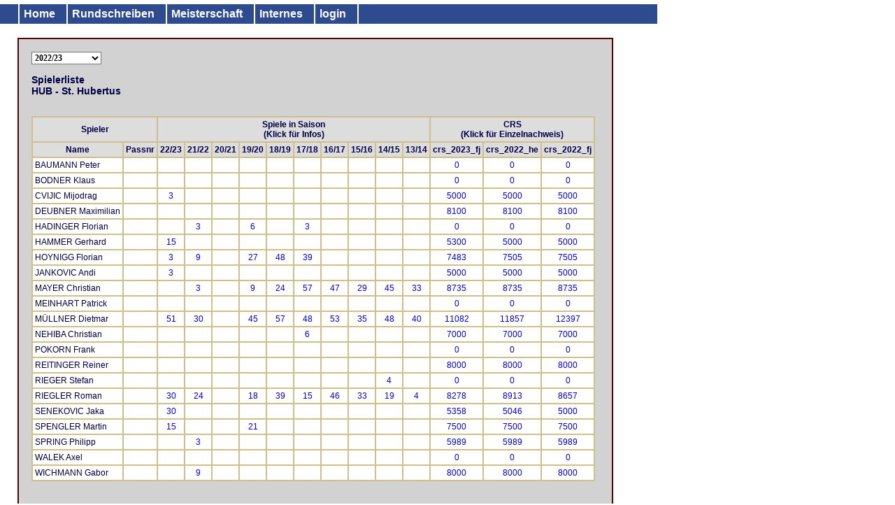

--- FILE ---
content_type: text/html; charset=ISO-8859-1
request_url: https://rh-tischtennis.at/online/spieler/spieler_display.php?vcode=HUB
body_size: 3510
content:
  <!DOCTYPE HTML PUBLIC "-//W3C//DTD HTML 4.01 Transitional//EN">  <head>    <meta http-equiv="Content-Type" content="text/html; charset=ISO-8859-1">
    <title>rhtt     </title>
    <meta http-equiv='expires' content='0'>
    <link rel="icon" href="https://rh-tischtennis.at/online_individuell/favi.gif" type="image/gif">
    <link rel="stylesheet"  type="text/css" href="https://rh-tischtennis.at/online/css/main_css.php" >
    <link rel="stylesheet"  type="text/css" href="https://rh-tischtennis.at/online/css/menu_css.php" ><style>
body {
  background-color    : #fff;
  padding             : 0px 0px 0px 0px;
  margin : 0;
}
#infozeile {
  background-color    : #fff;
}
#main {
  background-color    : #fff; 
  min-height          : 480px;
  padding             : 0px 0px 0px 0px;
  margin : 0px;
  text-align : left;  
}  

div#a, #b, #c, #d, #v, #e, #s, #h {
    background-color: #d1D2D1;
    border: 2px solid #5a0101;
}
div#a {
	margin : 0;
}
div#h {
  width                 : 95%;  
  background-color      : #fff;
  border                : 0px solid #5a0101;
}  

.banner {
    font-size: 24px;
    font-weight: bold;
    padding: 10px 0px 0px 0px;
    width: 100%;
    height: 90px;
    text-align: center;
    margin-left: 0px;
    border: 0px solid green;
    border-bottom: 2px #0000af solid;
}
#rahmen {
  border : 0px solid #66a;
  padding             : 0px 0px 0px 0px;
  margin : 0px;
  text-align : left;  
}
.i2 {
    background-color:#fff;
}
div#v {
  width                 : 760px;
  background-color      : #fff;  
}

</style>  </head><body>
<div id="rahmen"><div  id="infozeile">
</div>
<div id="nav_main">
<ul class="clearfix rMenu-hor rMenu" id="menu-01">
<li class="rand"><a href="">&nbsp;</a>
</li>  
<li >
  <a href="https://rh-tischtennis.at/online" > Home  </a> 
</li>  
<li >
  <a href="https://rh-tischtennis.at/online/utilities/rundschreiben.php" > Rundschreiben  </a> 
</li>  
<li >
  <a href="#" > Meisterschaft  </a>      
  <ul class="rMenu-ver"> 
    <li>
      <a href="https://rh-tischtennis.at/online/ergebnisse/ergebnisdienst.php" > 
        Ergebnisdienst      </a>
    </li> 
    <li>
      <a href="https://rh-tischtennis.at/online/spieler/vereine.php" > 
        Vereine & Spieler      </a>
    </li> 
    <li>
      <a href="https://rh-tischtennis.at/online/crs"  target=_blank > 
        Computerranglisten      </a>
    </li> 
  </ul> 
</li>  
<li >
  <a href="#" > Internes  </a>      
  <ul class="rMenu-ver"> 
    <li>
      <a href="https://rh-tischtennis.at/online_individuell/webseite/tt-spielbericht.pdf" > 
        TT-Spielbericht      </a>
    </li> 
    <li>
      <a href="https://rh-tischtennis.at/online_individuell/webseite/Cupraster.pdf" > 
        Cupraster      </a>
    </li> 
    <li>
      <a href="https://rh-tischtennis.at/online_individuell/webseite/Regulativ Robert Hanak Tischtennis Meisterschaft.pdf" > 
        Regulativ      </a>
    </li> 
    <li>
      <a href="https://rh-tischtennis.at/online_individuell/webseite/Statuten Robert Hanak Tischtennis Meisterschaften.pdf" > 
        Statuten      </a>
    </li> 
    <li>
      <a href="https://rh-tischtennis.at/online_individuell/webseite/Vereinsregisterauszug.pdf" > 
        Vereinsregisterauszug      </a>
    </li> 
  </ul> 
</li>  
<li >
  <a href="#" > login  </a>      
  <ul class="rMenu-ver"> 
    <li>
      <a href="https://rh-tischtennis.at/online/admin/login.php" > 
        login      </a>
    </li> 
    <li>
      <a href="https://rh-tischtennis.at/online/admin/logout.php" > 
        logout      </a>
    </li> 
  </ul>  
</li> 
</ul> 
</div>

  <div id="main">    <div id="b">
        <select class="jsfont" name="jahr" onchange="location.href='?jahr_index='+this.value+'&vcode=HUB&famname='">             <option value="0"  selected >2022/23</option>             <option value="1" >2021/22</option>             <option value="2" >2020/21</option>             <option value="3" >2019/20</option>             <option value="4" >2018/19</option>             <option value="5" >2017/18</option>             <option value="6" >2016/17</option>             <option value="7" >2015/16</option>             <option value="8" >2014/15</option>             <option value="9" >2013/14</option>             <option value="10" >2012/13</option>             <option value="11" >2011/12</option>        </select>
        
      <br><br>
      <script type="text/javascript">zlr=0;</script>      <h3>          
        Spielerliste
        <br>HUB - St. Hubertus      </h3>      <div class="fl">
        <br>
        <br>    
        <table cellpadding=2 ><tr>
  <th align="center"  colspan=2>Spieler
  </th>
  <th colspan=10 align="center" >
    Spiele in Saison<br>(Klick für Infos)
  </th>
  <th colspan=3 align="center" >
    CRS<br>(Klick für Einzelnachweis)
  </th>
</tr>
<tr>
  <th align="center" >
    Name 
  </th>
  <th> 
    Passnr
  </th>    <th align="center" >  22/23    </th>     <th align="center" >  21/22    </th>     <th align="center" >  20/21    </th>     <th align="center" >  19/20    </th>     <th align="center" >  18/19    </th>     <th align="center" >  17/18    </th>     <th align="center" >  16/17    </th>     <th align="center" >  15/16    </th>     <th align="center" >  14/15    </th>     <th align="center" >  13/14    </th>     <th align="center" >crs_2023_fj    </th>    <th align="center" >crs_2022_he    </th>    <th align="center" >crs_2022_fj    </th></tr>  <tr class="i1 " >
    <td>
      <span>BAUMANN Peter      </span>
    </td>
    <td>
      <span >   
      </span>
    </td>      <td class="c">
        <a class="ohne_unter" 
           href='spieler_info.php?sp_id=56988&jahr_index=0'>        </a>
      </td>       <td class="c">
        <a class="ohne_unter" 
           href='spieler_info.php?sp_id=56988&jahr_index=1'>        </a>
      </td>       <td class="c">
        <a class="ohne_unter" 
           href='spieler_info.php?sp_id=56988&jahr_index=2'>        </a>
      </td>       <td class="c">
        <a class="ohne_unter" 
           href='spieler_info.php?sp_id=56988&jahr_index=3'>        </a>
      </td>       <td class="c">
        <a class="ohne_unter" 
           href='spieler_info.php?sp_id=56988&jahr_index=4'>        </a>
      </td>       <td class="c">
        <a class="ohne_unter" 
           href='spieler_info.php?sp_id=56988&jahr_index=5'>        </a>
      </td>       <td class="c">
        <a class="ohne_unter" 
           href='spieler_info.php?sp_id=56988&jahr_index=6'>        </a>
      </td>       <td class="c">
        <a class="ohne_unter" 
           href='spieler_info.php?sp_id=56988&jahr_index=7'>        </a>
      </td>       <td class="c">
        <a class="ohne_unter" 
           href='spieler_info.php?sp_id=56988&jahr_index=8'>        </a>
      </td>       <td class="c">
        <a class="ohne_unter" 
           href='spieler_info.php?sp_id=56988&jahr_index=9'>        </a>
      </td>       <td align="center" > 
        <a class="ohne_unter"  
           href='https://rh-tischtennis.at/online/crs/crs_zeigespiele.php?fcode=crs_2023_fj&spieler=56988'>0        </a>
      </td>      <td align="center" > 
        <a class="ohne_unter"  
           href='https://rh-tischtennis.at/online/crs/crs_zeigespiele.php?fcode=crs_2022_he&spieler=56988'>0        </a>
      </td>      <td align="center" > 
        <a class="ohne_unter"  
           href='https://rh-tischtennis.at/online/crs/crs_zeigespiele.php?fcode=crs_2022_fj&spieler=56988'>0        </a>
      </td>  </tr>  <tr class="i2 " >
    <td>
      <span>BODNER Klaus      </span>
    </td>
    <td>
      <span >   
      </span>
    </td>      <td class="c">
        <a class="ohne_unter" 
           href='spieler_info.php?sp_id=56989&jahr_index=0'>        </a>
      </td>       <td class="c">
        <a class="ohne_unter" 
           href='spieler_info.php?sp_id=56989&jahr_index=1'>        </a>
      </td>       <td class="c">
        <a class="ohne_unter" 
           href='spieler_info.php?sp_id=56989&jahr_index=2'>        </a>
      </td>       <td class="c">
        <a class="ohne_unter" 
           href='spieler_info.php?sp_id=56989&jahr_index=3'>        </a>
      </td>       <td class="c">
        <a class="ohne_unter" 
           href='spieler_info.php?sp_id=56989&jahr_index=4'>        </a>
      </td>       <td class="c">
        <a class="ohne_unter" 
           href='spieler_info.php?sp_id=56989&jahr_index=5'>        </a>
      </td>       <td class="c">
        <a class="ohne_unter" 
           href='spieler_info.php?sp_id=56989&jahr_index=6'>        </a>
      </td>       <td class="c">
        <a class="ohne_unter" 
           href='spieler_info.php?sp_id=56989&jahr_index=7'>        </a>
      </td>       <td class="c">
        <a class="ohne_unter" 
           href='spieler_info.php?sp_id=56989&jahr_index=8'>        </a>
      </td>       <td class="c">
        <a class="ohne_unter" 
           href='spieler_info.php?sp_id=56989&jahr_index=9'>        </a>
      </td>       <td align="center" > 
        <a class="ohne_unter"  
           href='https://rh-tischtennis.at/online/crs/crs_zeigespiele.php?fcode=crs_2023_fj&spieler=56989'>0        </a>
      </td>      <td align="center" > 
        <a class="ohne_unter"  
           href='https://rh-tischtennis.at/online/crs/crs_zeigespiele.php?fcode=crs_2022_he&spieler=56989'>0        </a>
      </td>      <td align="center" > 
        <a class="ohne_unter"  
           href='https://rh-tischtennis.at/online/crs/crs_zeigespiele.php?fcode=crs_2022_fj&spieler=56989'>0        </a>
      </td>  </tr>  <tr class="i1 " >
    <td>
      <span>CVIJIC Mijodrag      </span>
    </td>
    <td>
      <span >   
      </span>
    </td>      <td class="c">
        <a class="ohne_unter" 
           href='spieler_info.php?sp_id=57390&jahr_index=0'>3        </a>
      </td>       <td class="c">
        <a class="ohne_unter" 
           href='spieler_info.php?sp_id=57390&jahr_index=1'>        </a>
      </td>       <td class="c">
        <a class="ohne_unter" 
           href='spieler_info.php?sp_id=57390&jahr_index=2'>        </a>
      </td>       <td class="c">
        <a class="ohne_unter" 
           href='spieler_info.php?sp_id=57390&jahr_index=3'>        </a>
      </td>       <td class="c">
        <a class="ohne_unter" 
           href='spieler_info.php?sp_id=57390&jahr_index=4'>        </a>
      </td>       <td class="c">
        <a class="ohne_unter" 
           href='spieler_info.php?sp_id=57390&jahr_index=5'>        </a>
      </td>       <td class="c">
        <a class="ohne_unter" 
           href='spieler_info.php?sp_id=57390&jahr_index=6'>        </a>
      </td>       <td class="c">
        <a class="ohne_unter" 
           href='spieler_info.php?sp_id=57390&jahr_index=7'>        </a>
      </td>       <td class="c">
        <a class="ohne_unter" 
           href='spieler_info.php?sp_id=57390&jahr_index=8'>        </a>
      </td>       <td class="c">
        <a class="ohne_unter" 
           href='spieler_info.php?sp_id=57390&jahr_index=9'>        </a>
      </td>       <td align="center" > 
        <a class="ohne_unter"  
           href='https://rh-tischtennis.at/online/crs/crs_zeigespiele.php?fcode=crs_2023_fj&spieler=57390'>5000        </a>
      </td>      <td align="center" > 
        <a class="ohne_unter"  
           href='https://rh-tischtennis.at/online/crs/crs_zeigespiele.php?fcode=crs_2022_he&spieler=57390'>5000        </a>
      </td>      <td align="center" > 
        <a class="ohne_unter"  
           href='https://rh-tischtennis.at/online/crs/crs_zeigespiele.php?fcode=crs_2022_fj&spieler=57390'>5000        </a>
      </td>  </tr>  <tr class="i2 " >
    <td>
      <span>DEUBNER Maximilian      </span>
    </td>
    <td>
      <span >   
      </span>
    </td>      <td class="c">
        <a class="ohne_unter" 
           href='spieler_info.php?sp_id=57007&jahr_index=0'>        </a>
      </td>       <td class="c">
        <a class="ohne_unter" 
           href='spieler_info.php?sp_id=57007&jahr_index=1'>        </a>
      </td>       <td class="c">
        <a class="ohne_unter" 
           href='spieler_info.php?sp_id=57007&jahr_index=2'>        </a>
      </td>       <td class="c">
        <a class="ohne_unter" 
           href='spieler_info.php?sp_id=57007&jahr_index=3'>        </a>
      </td>       <td class="c">
        <a class="ohne_unter" 
           href='spieler_info.php?sp_id=57007&jahr_index=4'>        </a>
      </td>       <td class="c">
        <a class="ohne_unter" 
           href='spieler_info.php?sp_id=57007&jahr_index=5'>        </a>
      </td>       <td class="c">
        <a class="ohne_unter" 
           href='spieler_info.php?sp_id=57007&jahr_index=6'>        </a>
      </td>       <td class="c">
        <a class="ohne_unter" 
           href='spieler_info.php?sp_id=57007&jahr_index=7'>        </a>
      </td>       <td class="c">
        <a class="ohne_unter" 
           href='spieler_info.php?sp_id=57007&jahr_index=8'>        </a>
      </td>       <td class="c">
        <a class="ohne_unter" 
           href='spieler_info.php?sp_id=57007&jahr_index=9'>        </a>
      </td>       <td align="center" > 
        <a class="ohne_unter"  
           href='https://rh-tischtennis.at/online/crs/crs_zeigespiele.php?fcode=crs_2023_fj&spieler=57007'>8100        </a>
      </td>      <td align="center" > 
        <a class="ohne_unter"  
           href='https://rh-tischtennis.at/online/crs/crs_zeigespiele.php?fcode=crs_2022_he&spieler=57007'>8100        </a>
      </td>      <td align="center" > 
        <a class="ohne_unter"  
           href='https://rh-tischtennis.at/online/crs/crs_zeigespiele.php?fcode=crs_2022_fj&spieler=57007'>8100        </a>
      </td>  </tr>  <tr class="i1 " >
    <td>
      <span>HADINGER Florian      </span>
    </td>
    <td>
      <span >   
      </span>
    </td>      <td class="c">
        <a class="ohne_unter" 
           href='spieler_info.php?sp_id=56964&jahr_index=0'>        </a>
      </td>       <td class="c">
        <a class="ohne_unter" 
           href='spieler_info.php?sp_id=56964&jahr_index=1'>3        </a>
      </td>       <td class="c">
        <a class="ohne_unter" 
           href='spieler_info.php?sp_id=56964&jahr_index=2'>        </a>
      </td>       <td class="c">
        <a class="ohne_unter" 
           href='spieler_info.php?sp_id=56964&jahr_index=3'>6        </a>
      </td>       <td class="c">
        <a class="ohne_unter" 
           href='spieler_info.php?sp_id=56964&jahr_index=4'>        </a>
      </td>       <td class="c">
        <a class="ohne_unter" 
           href='spieler_info.php?sp_id=56964&jahr_index=5'>3        </a>
      </td>       <td class="c">
        <a class="ohne_unter" 
           href='spieler_info.php?sp_id=56964&jahr_index=6'>        </a>
      </td>       <td class="c">
        <a class="ohne_unter" 
           href='spieler_info.php?sp_id=56964&jahr_index=7'>        </a>
      </td>       <td class="c">
        <a class="ohne_unter" 
           href='spieler_info.php?sp_id=56964&jahr_index=8'>        </a>
      </td>       <td class="c">
        <a class="ohne_unter" 
           href='spieler_info.php?sp_id=56964&jahr_index=9'>        </a>
      </td>       <td align="center" > 
        <a class="ohne_unter"  
           href='https://rh-tischtennis.at/online/crs/crs_zeigespiele.php?fcode=crs_2023_fj&spieler=56964'>0        </a>
      </td>      <td align="center" > 
        <a class="ohne_unter"  
           href='https://rh-tischtennis.at/online/crs/crs_zeigespiele.php?fcode=crs_2022_he&spieler=56964'>0        </a>
      </td>      <td align="center" > 
        <a class="ohne_unter"  
           href='https://rh-tischtennis.at/online/crs/crs_zeigespiele.php?fcode=crs_2022_fj&spieler=56964'>0        </a>
      </td>  </tr>  <tr class="i2 " >
    <td>
      <span>HAMMER Gerhard      </span>
    </td>
    <td>
      <span >   
      </span>
    </td>      <td class="c">
        <a class="ohne_unter" 
           href='spieler_info.php?sp_id=57391&jahr_index=0'>15        </a>
      </td>       <td class="c">
        <a class="ohne_unter" 
           href='spieler_info.php?sp_id=57391&jahr_index=1'>        </a>
      </td>       <td class="c">
        <a class="ohne_unter" 
           href='spieler_info.php?sp_id=57391&jahr_index=2'>        </a>
      </td>       <td class="c">
        <a class="ohne_unter" 
           href='spieler_info.php?sp_id=57391&jahr_index=3'>        </a>
      </td>       <td class="c">
        <a class="ohne_unter" 
           href='spieler_info.php?sp_id=57391&jahr_index=4'>        </a>
      </td>       <td class="c">
        <a class="ohne_unter" 
           href='spieler_info.php?sp_id=57391&jahr_index=5'>        </a>
      </td>       <td class="c">
        <a class="ohne_unter" 
           href='spieler_info.php?sp_id=57391&jahr_index=6'>        </a>
      </td>       <td class="c">
        <a class="ohne_unter" 
           href='spieler_info.php?sp_id=57391&jahr_index=7'>        </a>
      </td>       <td class="c">
        <a class="ohne_unter" 
           href='spieler_info.php?sp_id=57391&jahr_index=8'>        </a>
      </td>       <td class="c">
        <a class="ohne_unter" 
           href='spieler_info.php?sp_id=57391&jahr_index=9'>        </a>
      </td>       <td align="center" > 
        <a class="ohne_unter"  
           href='https://rh-tischtennis.at/online/crs/crs_zeigespiele.php?fcode=crs_2023_fj&spieler=57391'>5300        </a>
      </td>      <td align="center" > 
        <a class="ohne_unter"  
           href='https://rh-tischtennis.at/online/crs/crs_zeigespiele.php?fcode=crs_2022_he&spieler=57391'>5000        </a>
      </td>      <td align="center" > 
        <a class="ohne_unter"  
           href='https://rh-tischtennis.at/online/crs/crs_zeigespiele.php?fcode=crs_2022_fj&spieler=57391'>5000        </a>
      </td>  </tr>  <tr class="i1 " >
    <td>
      <span>HOYNIGG Florian      </span>
    </td>
    <td>
      <span >   
      </span>
    </td>      <td class="c">
        <a class="ohne_unter" 
           href='spieler_info.php?sp_id=57225&jahr_index=0'>3        </a>
      </td>       <td class="c">
        <a class="ohne_unter" 
           href='spieler_info.php?sp_id=57225&jahr_index=1'>9        </a>
      </td>       <td class="c">
        <a class="ohne_unter" 
           href='spieler_info.php?sp_id=57225&jahr_index=2'>        </a>
      </td>       <td class="c">
        <a class="ohne_unter" 
           href='spieler_info.php?sp_id=57225&jahr_index=3'>27        </a>
      </td>       <td class="c">
        <a class="ohne_unter" 
           href='spieler_info.php?sp_id=57225&jahr_index=4'>48        </a>
      </td>       <td class="c">
        <a class="ohne_unter" 
           href='spieler_info.php?sp_id=57225&jahr_index=5'>39        </a>
      </td>       <td class="c">
        <a class="ohne_unter" 
           href='spieler_info.php?sp_id=57225&jahr_index=6'>        </a>
      </td>       <td class="c">
        <a class="ohne_unter" 
           href='spieler_info.php?sp_id=57225&jahr_index=7'>        </a>
      </td>       <td class="c">
        <a class="ohne_unter" 
           href='spieler_info.php?sp_id=57225&jahr_index=8'>        </a>
      </td>       <td class="c">
        <a class="ohne_unter" 
           href='spieler_info.php?sp_id=57225&jahr_index=9'>        </a>
      </td>       <td align="center" > 
        <a class="ohne_unter"  
           href='https://rh-tischtennis.at/online/crs/crs_zeigespiele.php?fcode=crs_2023_fj&spieler=57225'>7483        </a>
      </td>      <td align="center" > 
        <a class="ohne_unter"  
           href='https://rh-tischtennis.at/online/crs/crs_zeigespiele.php?fcode=crs_2022_he&spieler=57225'>7505        </a>
      </td>      <td align="center" > 
        <a class="ohne_unter"  
           href='https://rh-tischtennis.at/online/crs/crs_zeigespiele.php?fcode=crs_2022_fj&spieler=57225'>7505        </a>
      </td>  </tr>  <tr class="i2 " >
    <td>
      <span>JANKOVIC Andi      </span>
    </td>
    <td>
      <span >   
      </span>
    </td>      <td class="c">
        <a class="ohne_unter" 
           href='spieler_info.php?sp_id=57398&jahr_index=0'>3        </a>
      </td>       <td class="c">
        <a class="ohne_unter" 
           href='spieler_info.php?sp_id=57398&jahr_index=1'>        </a>
      </td>       <td class="c">
        <a class="ohne_unter" 
           href='spieler_info.php?sp_id=57398&jahr_index=2'>        </a>
      </td>       <td class="c">
        <a class="ohne_unter" 
           href='spieler_info.php?sp_id=57398&jahr_index=3'>        </a>
      </td>       <td class="c">
        <a class="ohne_unter" 
           href='spieler_info.php?sp_id=57398&jahr_index=4'>        </a>
      </td>       <td class="c">
        <a class="ohne_unter" 
           href='spieler_info.php?sp_id=57398&jahr_index=5'>        </a>
      </td>       <td class="c">
        <a class="ohne_unter" 
           href='spieler_info.php?sp_id=57398&jahr_index=6'>        </a>
      </td>       <td class="c">
        <a class="ohne_unter" 
           href='spieler_info.php?sp_id=57398&jahr_index=7'>        </a>
      </td>       <td class="c">
        <a class="ohne_unter" 
           href='spieler_info.php?sp_id=57398&jahr_index=8'>        </a>
      </td>       <td class="c">
        <a class="ohne_unter" 
           href='spieler_info.php?sp_id=57398&jahr_index=9'>        </a>
      </td>       <td align="center" > 
        <a class="ohne_unter"  
           href='https://rh-tischtennis.at/online/crs/crs_zeigespiele.php?fcode=crs_2023_fj&spieler=57398'>5000        </a>
      </td>      <td align="center" > 
        <a class="ohne_unter"  
           href='https://rh-tischtennis.at/online/crs/crs_zeigespiele.php?fcode=crs_2022_he&spieler=57398'>5000        </a>
      </td>      <td align="center" > 
        <a class="ohne_unter"  
           href='https://rh-tischtennis.at/online/crs/crs_zeigespiele.php?fcode=crs_2022_fj&spieler=57398'>5000        </a>
      </td>  </tr>  <tr class="i1 " >
    <td>
      <span>MAYER Christian      </span>
    </td>
    <td>
      <span >   
      </span>
    </td>      <td class="c">
        <a class="ohne_unter" 
           href='spieler_info.php?sp_id=56837&jahr_index=0'>        </a>
      </td>       <td class="c">
        <a class="ohne_unter" 
           href='spieler_info.php?sp_id=56837&jahr_index=1'>3        </a>
      </td>       <td class="c">
        <a class="ohne_unter" 
           href='spieler_info.php?sp_id=56837&jahr_index=2'>        </a>
      </td>       <td class="c">
        <a class="ohne_unter" 
           href='spieler_info.php?sp_id=56837&jahr_index=3'>9        </a>
      </td>       <td class="c">
        <a class="ohne_unter" 
           href='spieler_info.php?sp_id=56837&jahr_index=4'>24        </a>
      </td>       <td class="c">
        <a class="ohne_unter" 
           href='spieler_info.php?sp_id=56837&jahr_index=5'>57        </a>
      </td>       <td class="c">
        <a class="ohne_unter" 
           href='spieler_info.php?sp_id=56837&jahr_index=6'>47        </a>
      </td>       <td class="c">
        <a class="ohne_unter" 
           href='spieler_info.php?sp_id=56837&jahr_index=7'>29        </a>
      </td>       <td class="c">
        <a class="ohne_unter" 
           href='spieler_info.php?sp_id=56837&jahr_index=8'>45        </a>
      </td>       <td class="c">
        <a class="ohne_unter" 
           href='spieler_info.php?sp_id=56837&jahr_index=9'>33        </a>
      </td>       <td align="center" > 
        <a class="ohne_unter"  
           href='https://rh-tischtennis.at/online/crs/crs_zeigespiele.php?fcode=crs_2023_fj&spieler=56837'>8735        </a>
      </td>      <td align="center" > 
        <a class="ohne_unter"  
           href='https://rh-tischtennis.at/online/crs/crs_zeigespiele.php?fcode=crs_2022_he&spieler=56837'>8735        </a>
      </td>      <td align="center" > 
        <a class="ohne_unter"  
           href='https://rh-tischtennis.at/online/crs/crs_zeigespiele.php?fcode=crs_2022_fj&spieler=56837'>8735        </a>
      </td>  </tr>  <tr class="i2 " >
    <td>
      <span>MEINHART Patrick      </span>
    </td>
    <td>
      <span >   
      </span>
    </td>      <td class="c">
        <a class="ohne_unter" 
           href='spieler_info.php?sp_id=56923&jahr_index=0'>        </a>
      </td>       <td class="c">
        <a class="ohne_unter" 
           href='spieler_info.php?sp_id=56923&jahr_index=1'>        </a>
      </td>       <td class="c">
        <a class="ohne_unter" 
           href='spieler_info.php?sp_id=56923&jahr_index=2'>        </a>
      </td>       <td class="c">
        <a class="ohne_unter" 
           href='spieler_info.php?sp_id=56923&jahr_index=3'>        </a>
      </td>       <td class="c">
        <a class="ohne_unter" 
           href='spieler_info.php?sp_id=56923&jahr_index=4'>        </a>
      </td>       <td class="c">
        <a class="ohne_unter" 
           href='spieler_info.php?sp_id=56923&jahr_index=5'>        </a>
      </td>       <td class="c">
        <a class="ohne_unter" 
           href='spieler_info.php?sp_id=56923&jahr_index=6'>        </a>
      </td>       <td class="c">
        <a class="ohne_unter" 
           href='spieler_info.php?sp_id=56923&jahr_index=7'>        </a>
      </td>       <td class="c">
        <a class="ohne_unter" 
           href='spieler_info.php?sp_id=56923&jahr_index=8'>        </a>
      </td>       <td class="c">
        <a class="ohne_unter" 
           href='spieler_info.php?sp_id=56923&jahr_index=9'>        </a>
      </td>       <td align="center" > 
        <a class="ohne_unter"  
           href='https://rh-tischtennis.at/online/crs/crs_zeigespiele.php?fcode=crs_2023_fj&spieler=56923'>0        </a>
      </td>      <td align="center" > 
        <a class="ohne_unter"  
           href='https://rh-tischtennis.at/online/crs/crs_zeigespiele.php?fcode=crs_2022_he&spieler=56923'>0        </a>
      </td>      <td align="center" > 
        <a class="ohne_unter"  
           href='https://rh-tischtennis.at/online/crs/crs_zeigespiele.php?fcode=crs_2022_fj&spieler=56923'>0        </a>
      </td>  </tr>  <tr class="i1 " >
    <td>
      <span>MÜLLNER Dietmar      </span>
    </td>
    <td>
      <span >   
      </span>
    </td>      <td class="c">
        <a class="ohne_unter" 
           href='spieler_info.php?sp_id=56918&jahr_index=0'>51        </a>
      </td>       <td class="c">
        <a class="ohne_unter" 
           href='spieler_info.php?sp_id=56918&jahr_index=1'>30        </a>
      </td>       <td class="c">
        <a class="ohne_unter" 
           href='spieler_info.php?sp_id=56918&jahr_index=2'>        </a>
      </td>       <td class="c">
        <a class="ohne_unter" 
           href='spieler_info.php?sp_id=56918&jahr_index=3'>45        </a>
      </td>       <td class="c">
        <a class="ohne_unter" 
           href='spieler_info.php?sp_id=56918&jahr_index=4'>57        </a>
      </td>       <td class="c">
        <a class="ohne_unter" 
           href='spieler_info.php?sp_id=56918&jahr_index=5'>48        </a>
      </td>       <td class="c">
        <a class="ohne_unter" 
           href='spieler_info.php?sp_id=56918&jahr_index=6'>53        </a>
      </td>       <td class="c">
        <a class="ohne_unter" 
           href='spieler_info.php?sp_id=56918&jahr_index=7'>35        </a>
      </td>       <td class="c">
        <a class="ohne_unter" 
           href='spieler_info.php?sp_id=56918&jahr_index=8'>48        </a>
      </td>       <td class="c">
        <a class="ohne_unter" 
           href='spieler_info.php?sp_id=56918&jahr_index=9'>40        </a>
      </td>       <td align="center" > 
        <a class="ohne_unter"  
           href='https://rh-tischtennis.at/online/crs/crs_zeigespiele.php?fcode=crs_2023_fj&spieler=56918'>11082        </a>
      </td>      <td align="center" > 
        <a class="ohne_unter"  
           href='https://rh-tischtennis.at/online/crs/crs_zeigespiele.php?fcode=crs_2022_he&spieler=56918'>11857        </a>
      </td>      <td align="center" > 
        <a class="ohne_unter"  
           href='https://rh-tischtennis.at/online/crs/crs_zeigespiele.php?fcode=crs_2022_fj&spieler=56918'>12397        </a>
      </td>  </tr>  <tr class="i2 " >
    <td>
      <span>NEHIBA Christian      </span>
    </td>
    <td>
      <span >   
      </span>
    </td>      <td class="c">
        <a class="ohne_unter" 
           href='spieler_info.php?sp_id=57232&jahr_index=0'>        </a>
      </td>       <td class="c">
        <a class="ohne_unter" 
           href='spieler_info.php?sp_id=57232&jahr_index=1'>        </a>
      </td>       <td class="c">
        <a class="ohne_unter" 
           href='spieler_info.php?sp_id=57232&jahr_index=2'>        </a>
      </td>       <td class="c">
        <a class="ohne_unter" 
           href='spieler_info.php?sp_id=57232&jahr_index=3'>        </a>
      </td>       <td class="c">
        <a class="ohne_unter" 
           href='spieler_info.php?sp_id=57232&jahr_index=4'>        </a>
      </td>       <td class="c">
        <a class="ohne_unter" 
           href='spieler_info.php?sp_id=57232&jahr_index=5'>6        </a>
      </td>       <td class="c">
        <a class="ohne_unter" 
           href='spieler_info.php?sp_id=57232&jahr_index=6'>        </a>
      </td>       <td class="c">
        <a class="ohne_unter" 
           href='spieler_info.php?sp_id=57232&jahr_index=7'>        </a>
      </td>       <td class="c">
        <a class="ohne_unter" 
           href='spieler_info.php?sp_id=57232&jahr_index=8'>        </a>
      </td>       <td class="c">
        <a class="ohne_unter" 
           href='spieler_info.php?sp_id=57232&jahr_index=9'>        </a>
      </td>       <td align="center" > 
        <a class="ohne_unter"  
           href='https://rh-tischtennis.at/online/crs/crs_zeigespiele.php?fcode=crs_2023_fj&spieler=57232'>7000        </a>
      </td>      <td align="center" > 
        <a class="ohne_unter"  
           href='https://rh-tischtennis.at/online/crs/crs_zeigespiele.php?fcode=crs_2022_he&spieler=57232'>7000        </a>
      </td>      <td align="center" > 
        <a class="ohne_unter"  
           href='https://rh-tischtennis.at/online/crs/crs_zeigespiele.php?fcode=crs_2022_fj&spieler=57232'>7000        </a>
      </td>  </tr>  <tr class="i1 " >
    <td>
      <span>POKORN Frank      </span>
    </td>
    <td>
      <span >   
      </span>
    </td>      <td class="c">
        <a class="ohne_unter" 
           href='spieler_info.php?sp_id=56965&jahr_index=0'>        </a>
      </td>       <td class="c">
        <a class="ohne_unter" 
           href='spieler_info.php?sp_id=56965&jahr_index=1'>        </a>
      </td>       <td class="c">
        <a class="ohne_unter" 
           href='spieler_info.php?sp_id=56965&jahr_index=2'>        </a>
      </td>       <td class="c">
        <a class="ohne_unter" 
           href='spieler_info.php?sp_id=56965&jahr_index=3'>        </a>
      </td>       <td class="c">
        <a class="ohne_unter" 
           href='spieler_info.php?sp_id=56965&jahr_index=4'>        </a>
      </td>       <td class="c">
        <a class="ohne_unter" 
           href='spieler_info.php?sp_id=56965&jahr_index=5'>        </a>
      </td>       <td class="c">
        <a class="ohne_unter" 
           href='spieler_info.php?sp_id=56965&jahr_index=6'>        </a>
      </td>       <td class="c">
        <a class="ohne_unter" 
           href='spieler_info.php?sp_id=56965&jahr_index=7'>        </a>
      </td>       <td class="c">
        <a class="ohne_unter" 
           href='spieler_info.php?sp_id=56965&jahr_index=8'>        </a>
      </td>       <td class="c">
        <a class="ohne_unter" 
           href='spieler_info.php?sp_id=56965&jahr_index=9'>        </a>
      </td>       <td align="center" > 
        <a class="ohne_unter"  
           href='https://rh-tischtennis.at/online/crs/crs_zeigespiele.php?fcode=crs_2023_fj&spieler=56965'>0        </a>
      </td>      <td align="center" > 
        <a class="ohne_unter"  
           href='https://rh-tischtennis.at/online/crs/crs_zeigespiele.php?fcode=crs_2022_he&spieler=56965'>0        </a>
      </td>      <td align="center" > 
        <a class="ohne_unter"  
           href='https://rh-tischtennis.at/online/crs/crs_zeigespiele.php?fcode=crs_2022_fj&spieler=56965'>0        </a>
      </td>  </tr>  <tr class="i2 " >
    <td>
      <span>REITINGER Reiner      </span>
    </td>
    <td>
      <span >   
      </span>
    </td>      <td class="c">
        <a class="ohne_unter" 
           href='spieler_info.php?sp_id=57372&jahr_index=0'>        </a>
      </td>       <td class="c">
        <a class="ohne_unter" 
           href='spieler_info.php?sp_id=57372&jahr_index=1'>        </a>
      </td>       <td class="c">
        <a class="ohne_unter" 
           href='spieler_info.php?sp_id=57372&jahr_index=2'>        </a>
      </td>       <td class="c">
        <a class="ohne_unter" 
           href='spieler_info.php?sp_id=57372&jahr_index=3'>        </a>
      </td>       <td class="c">
        <a class="ohne_unter" 
           href='spieler_info.php?sp_id=57372&jahr_index=4'>        </a>
      </td>       <td class="c">
        <a class="ohne_unter" 
           href='spieler_info.php?sp_id=57372&jahr_index=5'>        </a>
      </td>       <td class="c">
        <a class="ohne_unter" 
           href='spieler_info.php?sp_id=57372&jahr_index=6'>        </a>
      </td>       <td class="c">
        <a class="ohne_unter" 
           href='spieler_info.php?sp_id=57372&jahr_index=7'>        </a>
      </td>       <td class="c">
        <a class="ohne_unter" 
           href='spieler_info.php?sp_id=57372&jahr_index=8'>        </a>
      </td>       <td class="c">
        <a class="ohne_unter" 
           href='spieler_info.php?sp_id=57372&jahr_index=9'>        </a>
      </td>       <td align="center" > 
        <a class="ohne_unter"  
           href='https://rh-tischtennis.at/online/crs/crs_zeigespiele.php?fcode=crs_2023_fj&spieler=57372'>8000        </a>
      </td>      <td align="center" > 
        <a class="ohne_unter"  
           href='https://rh-tischtennis.at/online/crs/crs_zeigespiele.php?fcode=crs_2022_he&spieler=57372'>8000        </a>
      </td>      <td align="center" > 
        <a class="ohne_unter"  
           href='https://rh-tischtennis.at/online/crs/crs_zeigespiele.php?fcode=crs_2022_fj&spieler=57372'>8000        </a>
      </td>  </tr>  <tr class="i1 " >
    <td>
      <span>RIEGER Stefan      </span>
    </td>
    <td>
      <span >   
      </span>
    </td>      <td class="c">
        <a class="ohne_unter" 
           href='spieler_info.php?sp_id=56920&jahr_index=0'>        </a>
      </td>       <td class="c">
        <a class="ohne_unter" 
           href='spieler_info.php?sp_id=56920&jahr_index=1'>        </a>
      </td>       <td class="c">
        <a class="ohne_unter" 
           href='spieler_info.php?sp_id=56920&jahr_index=2'>        </a>
      </td>       <td class="c">
        <a class="ohne_unter" 
           href='spieler_info.php?sp_id=56920&jahr_index=3'>        </a>
      </td>       <td class="c">
        <a class="ohne_unter" 
           href='spieler_info.php?sp_id=56920&jahr_index=4'>        </a>
      </td>       <td class="c">
        <a class="ohne_unter" 
           href='spieler_info.php?sp_id=56920&jahr_index=5'>        </a>
      </td>       <td class="c">
        <a class="ohne_unter" 
           href='spieler_info.php?sp_id=56920&jahr_index=6'>        </a>
      </td>       <td class="c">
        <a class="ohne_unter" 
           href='spieler_info.php?sp_id=56920&jahr_index=7'>        </a>
      </td>       <td class="c">
        <a class="ohne_unter" 
           href='spieler_info.php?sp_id=56920&jahr_index=8'>4        </a>
      </td>       <td class="c">
        <a class="ohne_unter" 
           href='spieler_info.php?sp_id=56920&jahr_index=9'>        </a>
      </td>       <td align="center" > 
        <a class="ohne_unter"  
           href='https://rh-tischtennis.at/online/crs/crs_zeigespiele.php?fcode=crs_2023_fj&spieler=56920'>0        </a>
      </td>      <td align="center" > 
        <a class="ohne_unter"  
           href='https://rh-tischtennis.at/online/crs/crs_zeigespiele.php?fcode=crs_2022_he&spieler=56920'>0        </a>
      </td>      <td align="center" > 
        <a class="ohne_unter"  
           href='https://rh-tischtennis.at/online/crs/crs_zeigespiele.php?fcode=crs_2022_fj&spieler=56920'>0        </a>
      </td>  </tr>  <tr class="i2 " >
    <td>
      <span>RIEGLER Roman      </span>
    </td>
    <td>
      <span >   
      </span>
    </td>      <td class="c">
        <a class="ohne_unter" 
           href='spieler_info.php?sp_id=56919&jahr_index=0'>30        </a>
      </td>       <td class="c">
        <a class="ohne_unter" 
           href='spieler_info.php?sp_id=56919&jahr_index=1'>24        </a>
      </td>       <td class="c">
        <a class="ohne_unter" 
           href='spieler_info.php?sp_id=56919&jahr_index=2'>        </a>
      </td>       <td class="c">
        <a class="ohne_unter" 
           href='spieler_info.php?sp_id=56919&jahr_index=3'>18        </a>
      </td>       <td class="c">
        <a class="ohne_unter" 
           href='spieler_info.php?sp_id=56919&jahr_index=4'>39        </a>
      </td>       <td class="c">
        <a class="ohne_unter" 
           href='spieler_info.php?sp_id=56919&jahr_index=5'>15        </a>
      </td>       <td class="c">
        <a class="ohne_unter" 
           href='spieler_info.php?sp_id=56919&jahr_index=6'>46        </a>
      </td>       <td class="c">
        <a class="ohne_unter" 
           href='spieler_info.php?sp_id=56919&jahr_index=7'>33        </a>
      </td>       <td class="c">
        <a class="ohne_unter" 
           href='spieler_info.php?sp_id=56919&jahr_index=8'>19        </a>
      </td>       <td class="c">
        <a class="ohne_unter" 
           href='spieler_info.php?sp_id=56919&jahr_index=9'>4        </a>
      </td>       <td align="center" > 
        <a class="ohne_unter"  
           href='https://rh-tischtennis.at/online/crs/crs_zeigespiele.php?fcode=crs_2023_fj&spieler=56919'>8278        </a>
      </td>      <td align="center" > 
        <a class="ohne_unter"  
           href='https://rh-tischtennis.at/online/crs/crs_zeigespiele.php?fcode=crs_2022_he&spieler=56919'>8913        </a>
      </td>      <td align="center" > 
        <a class="ohne_unter"  
           href='https://rh-tischtennis.at/online/crs/crs_zeigespiele.php?fcode=crs_2022_fj&spieler=56919'>8657        </a>
      </td>  </tr>  <tr class="i1 " >
    <td>
      <span>SENEKOVIC Jaka      </span>
    </td>
    <td>
      <span >   
      </span>
    </td>      <td class="c">
        <a class="ohne_unter" 
           href='spieler_info.php?sp_id=57397&jahr_index=0'>30        </a>
      </td>       <td class="c">
        <a class="ohne_unter" 
           href='spieler_info.php?sp_id=57397&jahr_index=1'>        </a>
      </td>       <td class="c">
        <a class="ohne_unter" 
           href='spieler_info.php?sp_id=57397&jahr_index=2'>        </a>
      </td>       <td class="c">
        <a class="ohne_unter" 
           href='spieler_info.php?sp_id=57397&jahr_index=3'>        </a>
      </td>       <td class="c">
        <a class="ohne_unter" 
           href='spieler_info.php?sp_id=57397&jahr_index=4'>        </a>
      </td>       <td class="c">
        <a class="ohne_unter" 
           href='spieler_info.php?sp_id=57397&jahr_index=5'>        </a>
      </td>       <td class="c">
        <a class="ohne_unter" 
           href='spieler_info.php?sp_id=57397&jahr_index=6'>        </a>
      </td>       <td class="c">
        <a class="ohne_unter" 
           href='spieler_info.php?sp_id=57397&jahr_index=7'>        </a>
      </td>       <td class="c">
        <a class="ohne_unter" 
           href='spieler_info.php?sp_id=57397&jahr_index=8'>        </a>
      </td>       <td class="c">
        <a class="ohne_unter" 
           href='spieler_info.php?sp_id=57397&jahr_index=9'>        </a>
      </td>       <td align="center" > 
        <a class="ohne_unter"  
           href='https://rh-tischtennis.at/online/crs/crs_zeigespiele.php?fcode=crs_2023_fj&spieler=57397'>5358        </a>
      </td>      <td align="center" > 
        <a class="ohne_unter"  
           href='https://rh-tischtennis.at/online/crs/crs_zeigespiele.php?fcode=crs_2022_he&spieler=57397'>5046        </a>
      </td>      <td align="center" > 
        <a class="ohne_unter"  
           href='https://rh-tischtennis.at/online/crs/crs_zeigespiele.php?fcode=crs_2022_fj&spieler=57397'>5000        </a>
      </td>  </tr>  <tr class="i2 " >
    <td>
      <span>SPENGLER Martin      </span>
    </td>
    <td>
      <span >   
      </span>
    </td>      <td class="c">
        <a class="ohne_unter" 
           href='spieler_info.php?sp_id=57309&jahr_index=0'>15        </a>
      </td>       <td class="c">
        <a class="ohne_unter" 
           href='spieler_info.php?sp_id=57309&jahr_index=1'>        </a>
      </td>       <td class="c">
        <a class="ohne_unter" 
           href='spieler_info.php?sp_id=57309&jahr_index=2'>        </a>
      </td>       <td class="c">
        <a class="ohne_unter" 
           href='spieler_info.php?sp_id=57309&jahr_index=3'>21        </a>
      </td>       <td class="c">
        <a class="ohne_unter" 
           href='spieler_info.php?sp_id=57309&jahr_index=4'>        </a>
      </td>       <td class="c">
        <a class="ohne_unter" 
           href='spieler_info.php?sp_id=57309&jahr_index=5'>        </a>
      </td>       <td class="c">
        <a class="ohne_unter" 
           href='spieler_info.php?sp_id=57309&jahr_index=6'>        </a>
      </td>       <td class="c">
        <a class="ohne_unter" 
           href='spieler_info.php?sp_id=57309&jahr_index=7'>        </a>
      </td>       <td class="c">
        <a class="ohne_unter" 
           href='spieler_info.php?sp_id=57309&jahr_index=8'>        </a>
      </td>       <td class="c">
        <a class="ohne_unter" 
           href='spieler_info.php?sp_id=57309&jahr_index=9'>        </a>
      </td>       <td align="center" > 
        <a class="ohne_unter"  
           href='https://rh-tischtennis.at/online/crs/crs_zeigespiele.php?fcode=crs_2023_fj&spieler=57309'>7500        </a>
      </td>      <td align="center" > 
        <a class="ohne_unter"  
           href='https://rh-tischtennis.at/online/crs/crs_zeigespiele.php?fcode=crs_2022_he&spieler=57309'>7500        </a>
      </td>      <td align="center" > 
        <a class="ohne_unter"  
           href='https://rh-tischtennis.at/online/crs/crs_zeigespiele.php?fcode=crs_2022_fj&spieler=57309'>7500        </a>
      </td>  </tr>  <tr class="i1 " >
    <td>
      <span>SPRING Philipp      </span>
    </td>
    <td>
      <span >   
      </span>
    </td>      <td class="c">
        <a class="ohne_unter" 
           href='spieler_info.php?sp_id=57224&jahr_index=0'>        </a>
      </td>       <td class="c">
        <a class="ohne_unter" 
           href='spieler_info.php?sp_id=57224&jahr_index=1'>3        </a>
      </td>       <td class="c">
        <a class="ohne_unter" 
           href='spieler_info.php?sp_id=57224&jahr_index=2'>        </a>
      </td>       <td class="c">
        <a class="ohne_unter" 
           href='spieler_info.php?sp_id=57224&jahr_index=3'>        </a>
      </td>       <td class="c">
        <a class="ohne_unter" 
           href='spieler_info.php?sp_id=57224&jahr_index=4'>        </a>
      </td>       <td class="c">
        <a class="ohne_unter" 
           href='spieler_info.php?sp_id=57224&jahr_index=5'>        </a>
      </td>       <td class="c">
        <a class="ohne_unter" 
           href='spieler_info.php?sp_id=57224&jahr_index=6'>        </a>
      </td>       <td class="c">
        <a class="ohne_unter" 
           href='spieler_info.php?sp_id=57224&jahr_index=7'>        </a>
      </td>       <td class="c">
        <a class="ohne_unter" 
           href='spieler_info.php?sp_id=57224&jahr_index=8'>        </a>
      </td>       <td class="c">
        <a class="ohne_unter" 
           href='spieler_info.php?sp_id=57224&jahr_index=9'>        </a>
      </td>       <td align="center" > 
        <a class="ohne_unter"  
           href='https://rh-tischtennis.at/online/crs/crs_zeigespiele.php?fcode=crs_2023_fj&spieler=57224'>5989        </a>
      </td>      <td align="center" > 
        <a class="ohne_unter"  
           href='https://rh-tischtennis.at/online/crs/crs_zeigespiele.php?fcode=crs_2022_he&spieler=57224'>5989        </a>
      </td>      <td align="center" > 
        <a class="ohne_unter"  
           href='https://rh-tischtennis.at/online/crs/crs_zeigespiele.php?fcode=crs_2022_fj&spieler=57224'>5989        </a>
      </td>  </tr>  <tr class="i2 " >
    <td>
      <span>WALEK Axel      </span>
    </td>
    <td>
      <span >   
      </span>
    </td>      <td class="c">
        <a class="ohne_unter" 
           href='spieler_info.php?sp_id=56922&jahr_index=0'>        </a>
      </td>       <td class="c">
        <a class="ohne_unter" 
           href='spieler_info.php?sp_id=56922&jahr_index=1'>        </a>
      </td>       <td class="c">
        <a class="ohne_unter" 
           href='spieler_info.php?sp_id=56922&jahr_index=2'>        </a>
      </td>       <td class="c">
        <a class="ohne_unter" 
           href='spieler_info.php?sp_id=56922&jahr_index=3'>        </a>
      </td>       <td class="c">
        <a class="ohne_unter" 
           href='spieler_info.php?sp_id=56922&jahr_index=4'>        </a>
      </td>       <td class="c">
        <a class="ohne_unter" 
           href='spieler_info.php?sp_id=56922&jahr_index=5'>        </a>
      </td>       <td class="c">
        <a class="ohne_unter" 
           href='spieler_info.php?sp_id=56922&jahr_index=6'>        </a>
      </td>       <td class="c">
        <a class="ohne_unter" 
           href='spieler_info.php?sp_id=56922&jahr_index=7'>        </a>
      </td>       <td class="c">
        <a class="ohne_unter" 
           href='spieler_info.php?sp_id=56922&jahr_index=8'>        </a>
      </td>       <td class="c">
        <a class="ohne_unter" 
           href='spieler_info.php?sp_id=56922&jahr_index=9'>        </a>
      </td>       <td align="center" > 
        <a class="ohne_unter"  
           href='https://rh-tischtennis.at/online/crs/crs_zeigespiele.php?fcode=crs_2023_fj&spieler=56922'>0        </a>
      </td>      <td align="center" > 
        <a class="ohne_unter"  
           href='https://rh-tischtennis.at/online/crs/crs_zeigespiele.php?fcode=crs_2022_he&spieler=56922'>0        </a>
      </td>      <td align="center" > 
        <a class="ohne_unter"  
           href='https://rh-tischtennis.at/online/crs/crs_zeigespiele.php?fcode=crs_2022_fj&spieler=56922'>0        </a>
      </td>  </tr>  <tr class="i1 " >
    <td>
      <span>WICHMANN Gabor      </span>
    </td>
    <td>
      <span >   
      </span>
    </td>      <td class="c">
        <a class="ohne_unter" 
           href='spieler_info.php?sp_id=57371&jahr_index=0'>        </a>
      </td>       <td class="c">
        <a class="ohne_unter" 
           href='spieler_info.php?sp_id=57371&jahr_index=1'>9        </a>
      </td>       <td class="c">
        <a class="ohne_unter" 
           href='spieler_info.php?sp_id=57371&jahr_index=2'>        </a>
      </td>       <td class="c">
        <a class="ohne_unter" 
           href='spieler_info.php?sp_id=57371&jahr_index=3'>        </a>
      </td>       <td class="c">
        <a class="ohne_unter" 
           href='spieler_info.php?sp_id=57371&jahr_index=4'>        </a>
      </td>       <td class="c">
        <a class="ohne_unter" 
           href='spieler_info.php?sp_id=57371&jahr_index=5'>        </a>
      </td>       <td class="c">
        <a class="ohne_unter" 
           href='spieler_info.php?sp_id=57371&jahr_index=6'>        </a>
      </td>       <td class="c">
        <a class="ohne_unter" 
           href='spieler_info.php?sp_id=57371&jahr_index=7'>        </a>
      </td>       <td class="c">
        <a class="ohne_unter" 
           href='spieler_info.php?sp_id=57371&jahr_index=8'>        </a>
      </td>       <td class="c">
        <a class="ohne_unter" 
           href='spieler_info.php?sp_id=57371&jahr_index=9'>        </a>
      </td>       <td align="center" > 
        <a class="ohne_unter"  
           href='https://rh-tischtennis.at/online/crs/crs_zeigespiele.php?fcode=crs_2023_fj&spieler=57371'>8000        </a>
      </td>      <td align="center" > 
        <a class="ohne_unter"  
           href='https://rh-tischtennis.at/online/crs/crs_zeigespiele.php?fcode=crs_2022_he&spieler=57371'>8000        </a>
      </td>      <td align="center" > 
        <a class="ohne_unter"  
           href='https://rh-tischtennis.at/online/crs/crs_zeigespiele.php?fcode=crs_2022_fj&spieler=57371'>8000        </a>
      </td>  </tr>
        </table>  
      </div>
      <br style="clear:both">
      <br>
    </div>
  </div>
</div>
</body>
</html>


--- FILE ---
content_type: text/html; charset=ISO-8859-1
request_url: https://rh-tischtennis.at/online/css/menu_css.php
body_size: 1618
content:
.topnav_stttv  {
  margin-bottom     : 0;
  padding           : 0; 
}
.topnav_wttv  {
  background-color  : #0000a7;
  margin            : 0;
  padding           : 0; 
  width             : 100%;
}

/*
  rmenu.css
*/
* html #nav { position: static; }
/* only for ie 5.5 */
/* html.* #nav { position: relative; } */
/*******************************************************************************
 * General Menu Mechanics
 *
 * Below is a set of rules which is applicable to any list used within
 * this dropdown menu system.
 */
ul.rMenu, ul.rMenu ul, ul.rMenu li, ul.rMenu a { display: block; margin: 0; padding: 0;	}
ul.rMenu, ul.rMenu li, ul.rMenu ul { list-style: none;	}
ul.rMenu ul {	display: none; }
ul.rMenu li {	position: relative;	z-index: 1; line-height: 1.5em; }
ul.rMenu li:hover { z-index: 999; }
ul.rMenu li:hover > ul { display: block;	position: absolute;	 }

/*******************************************************************************
 * Extended Menu Mechanics
 *
 * These rules exist only for specific menu types, such as horizontal or
 * vertical menus, right or left aligned menus.
 */
ul.rMenu-hor li {	float: left; width: auto; }
ul.rMenu-hRight li {	float: right;	}
ul.rMenu-ver li { float: none; }
ul.rMenu-ver, ul.rMenu-ver ul { width: 15em; }
ul.rMenu-wide { width: 100%; }
ul.rMenu-vRight { float: right; }
ul.rMenu-lFloat {	float: left; }
ul.rMenu-noFloat { float: none; }

/*******************************************************************************
 * Extended Menu Mechanics - Center Horizontal Menu
 *
 */
div.rMenu-center ul.rMenu { float: left; position: relative; left: 50%; }
div.rMenu-center ul.rMenu li { position: relative; left: -50%; }
div.rMenu-center ul.rMenu li li { left: auto; }

/*******************************************************************************
 * DROP POSITIONS
 *
 */
ul.rMenu-hor ul { top: auto; right: auto; left: auto; margin-top: 0; }
ul.rMenu-ver ul { left: 60%; right: auto; top: auto;	margin-top: -0.5em; }
ul.rMenu-vRight ul, ul.rMenu-hRight ul.rMenu-ver ul { left: -60%; right: auto; top: auto; margin-top: -0.5em; }
ul.rMenu-hRight ul { left: auto; right: 0;	top: auto; margin-top: -1px; }

/*******************************************************************************
 * PRESENTATION : General
 */
ul.rMenu li {
} 
ul.rMenu li a { 
	font-size: 130%;
	font-weight: bold; 
	color: #fff; 
	font-family: Arial, Helvetica, sans-serif;
}
ul.rMenu-hor li { 
	border-right: 2px solid #FFF;
}
ul.rMenu-hor {}
ul.rMenu-ver li {	margin-left: 0;	margin-top: 0px; }
ul.rMenu-ver {}
ul.rMenu li a { 
	padding: 4px 15px 4px 5px; 
	background-image: none;
	background-repeat: no-repeat;
	background-position: 98% 90%;
}
ul.rMenu li li a {
	padding: 3px 15px 3px 5px; 
}

ul.rMenu li a:link, 
ul.rMenu li a:hover, 
ul.rMenu li a:visited, 
ul.rMenu li a:active { 
	text-decoration: none; 
}

ul.rMenu li.sfhover a:active,
ul.rMenu li:hover a:active {}

ul.rMenu li { 
}

ul.rMenu li:hover,
ul.rMenu li.sfhover {	
	background-color: #F00; 
}

ul.rMenu li a:hover { 
	background-color: #FFF; 
	color: #000; 
}


ul.rMenu li:hover a,
ul.rMenu li.sfhover a {
	background-color: #FFF;
	color: #000; 
}

ul.rMenu li.Active a { 
	background-color: #FFF; 
	color: #000; 
}

ul.rMenu li ul.rMenu-ver {
	/*display: none;*/
}
ul.rMenu li ul.rMenu-ver li { border-right: 0; border-bottom: 1px solid #FFF; }
ul.rMenu li ul.rMenu-ver li a { 
	font-size: 100%; 
	padding-left: 10px;
	padding-right: 5px;
	
	background-position: 5px 0.75em;
	border: 0;
}
ul.rMenu li ul.rMenu-ver li a:hover { 
	background-color: #FFF; 
}

ul.rMenu li ul.rMenu-ver li.Active a { 
	background-color: #FFF; 
}

/*******************************************************************************
 * HACKS : General
 *
 * These are rules specifically targeted to resolve bugs/quirks that some
 * browser exhibit.
 *
 */
* html ul.rMenu
{
	display: inline-block;
	/* \*/ display: block;
	position: relative;
	/* \*/ position: static;
}
* html ul.rMenu ul
{
	float: left;	
	/* \*/ float: none;
}
ul.rMenu ul
{
	background-color: #fff;	
}
* html ul.rMenu-ver li,
* html ul.rMenu-hor li ul.rMenu-ver li
{
	width: 100%;
	float: left;
	clear: left;
}
*:first-child+html ul.rMenu-ver > li
{
	width: 100%;
	float: left;
	clear: left;	
}
ul.rMenu li a
{
	position: relative;
	min-width: 0;		
}
* html ul.rMenu-hor li
{
	width: 6em;	
	/* \*/ width: auto;	
}
* html div.rMenu-center
{
	position: relative;
	z-index: 1;	
}
/* orig: css/navigation/rmenu.css */
	ul.rMenu li a { border: solid 1px #2E4B90; }
	ul.rMenu-ver { border: 1px solid #2E4B90; border-top: 0; }
	ul.rMenu li { background-color: #2E4B90; }
	ul.rMenu li ul.rMenu-ver li { background-color:  #ddddc0; }
	ul.rMenu li ul.rMenu-ver li a { background-color:  #ddddc0; }
  ul.rMenu li.rand a:hover {background-color:#2E4B90} 

/*******************************************************************************
 * HACKS : Suckerfish w/Form Field Support (for IE 5.5 & 6.x)
 *
 * IE6 and earlier do not support the :hover pseudoclass and so javascript is 
 * used to add the "sfhover" class of any LI element that the mouse is currently 
 * over. This method is called suckerfish and you can read up on it at:
 * http://www.htmldog.com/articles/suckerfish/dropdowns/
 *
 */
* html ul.rMenu ul
{
	display: block;
	position: absolute;	
}
* html ul.rMenu ul,
* html ul.rMenu-hor ul,
* html ul.rMenu-ver ul,
* html ul.rMenu-vRight ul, 
* html ul.rMenu-hRight ul.rMenu-ver ul,
* html ul.rMenu-hRight ul
{
	left: -10000px;	
}
* html ul.rMenu li.sfhover
{
	z-index: 999;	
}
* html ul.rMenu li.sfhover ul
{
	left: auto;	
}
* html ul.rMenu li.sfhover ul ul, 
* html ul.rMenu li.sfhover ul ul ul
{ 
	display: none;	
}
* html ul.rMenu li.sfhover ul, 
* html ul.rMenu li li.sfhover ul, 
* html ul.rMenu li li li.sfhover ul
{
	display: block;
}

* html ul.rMenu-ver li.sfhover ul
{
	left: 60%;
}
* html ul.rMenu-vRight li.sfhover ul, 
* html ul.rMenu-hRight ul.rMenu-ver li.sfhover ul
{
	left: -60%;	
}
* html ul.rMenu iframe
{
	position: absolute;
	left: 0;
	top: 0;
	z-index: -1;
}

* html ul.rMenu li ul.rMenu-ver li a { 
	margin-top: -2px;
}
  


	#nav_main { padding: 0 0 0 0; }
	#nav_main {width:940px;margin-left:0px;margin-right:0px;background-color:#2E4B90;padding: 0px 0px 0px 0px}
* html #nav_main {width:947px}  
	#nav_main .dummy { font-size: 125%; font-family: Arial, Helvetica, sans-serif; color: #FFF; font-weight: bold; 	padding: 3px 15px 3px 5px; }
	#nav_main_container 
	.navbar { height: 2em; }

	#nav_admin {width:940px;margin-left:0px;margin-right:0px;background-color:#2E4B90;padding: 0px 0px 0px 0px}
* html #nav_admin {width:947px}  
	#nav_admin_container .navbar { height: 2em; }


.clearfix:after{content:".";display:block;height:0;clear:both;visibility:hidden}
.clearfix{display:block}

  
  #topnav_content { padding: 0px 0 0px 0; text-align: right; margin-right: 0px; color:#000}
  #topnav_content {  vertical-align:bottom;}
	#topnav_content .separator { color: #808080; }
	#topnav_content a { color: #000; text-decoration:none; }
  #topnav_content a:focus,
  #topnav_content a:hover,
  #topnav_content a:active { text-decoration:underline; }





--- FILE ---
content_type: text/css; charset=iso-8859-1
request_url: https://rh-tischtennis.at/online/css/main_css.php
body_size: 2868
content:
body {
  background-color    : #ccc;
  font-family         : Verdana, Helvetica, Arial, sans-serif;  
  font-size           : 75%; 
  margin              : 0% auto;
  text-align          : center;
  color               : #004;
  padding             : 0%;
}
body.b_tabellen {
  background-color      : #dffaff;
  font-size             : 80%;
  font-weight           : bold;
} 
body.druck {
  background-color      : #fff;
}  
/************* container **********/
#rahmen {
  background-color    : inherit;
  border              : 0px solid #aaa;
  margin              : 0% auto;
  padding             : 0; 
  text-align          : center;
  width               : 940px;
}
#main {
  margin              : 0% auto;
  padding             : 15px 19px 3px 19px;
  width               : 902px;
  background-color    : #d3dada;
}
div#a,#b,#c,#d,#v,#e,#s,#h {
  background-color    : #d1D2D1;
  border              : 1px solid #aaa;
  margin              : 0% auto;
  padding             : 2% 2%;
  text-align          : left;
  width             : 55%;
}
div#b {
  margin-top            : 20px;
  width                 : 90%;
}
div#c {
  margin-top            : 20px;
  width                 : 70%;
  padding               : 3%;
}
div#d {
  width                 : 680px;
  background-color      : #fff;  
}
div#e {
  width                 : 840px;
  background-color      : #fff;  
}
div#h {
  width                 : 98%;  
  background-color      : #fff;  
}  
div#s {
  width                 : 92%;
  text-align            : left;
}

@media print {
  div.orphans {
    orphans             : 12;
    widows              : 12;
  }
}  
div.a_container {
  border-left           : 1px solid #aaa;
  border-right          : 1px solid #aaa;
  margin                : 0% auto;
  padding               : 3px;
  text-align            : left;
  width                 : 950px;
}                   
div.linke_spalte {
  float                 : left;
  padding               : 1px 1px;
  width                 : 560px;
}
div.w_mitarbeiter {
  font-size  : 92%;
  float : left;
}
.w_mitarbeiter td{
  font-weight : bold;
}  
table.mitarbeiter_eingabe {
  width : 340px;
  table-layout        : auto; 
}
.mitarbeiter_eingabe input, .mitarbeiter_eingabe select{
  width  : 100%;
}
div.rechte_spalte {
  float                 : right;
  padding               : 5px 5px;
  width                 : 300px;
}
div.mitarbeiter_edit {
  float                 : right;
}
#infozeile {
  background-color    : #d3dada;
  padding             : 3px 10px 3px 0; 
  vertical-align      : bottom; 
  text-align          : right;
}
/*************** tables *****************/
table {
  background-color    : #d0bf89;
  table-layout        : fixed; 
  font-size           : inherit;
}
th {
  background-color    : #ddd;
  padding             : 3px;
}
td {
  padding             : 3px;
}
tr {
  background-color    : #fff;
}  
/* tables vereine */
table.vereine_inf {
  width               : 100%;
  border-collapse     : separate;
  border-spacing      : 1px 1px;
}  
.vereine_inf tr {
  height              : 35pt;
}
.vereine_inf td {
  padding             : 5px;
  vertical-align      : middle;
}
table.vereine_liste {
  border-spacing      : 1px;
  width               : 100%;
} 
/* tables ergebnisdienst */
.ergebnisdienst table {
  width               : 100%;
}
table.ed_runde {
  width               : 100%;
  border-collapse     : separate;
  border-spacing      : 1px;
  border              : 0;
}
.ed_runde td {
  text-align          : center;
}
/* tables tabellen */
.b_tabellen table {
  border                : 2px solid silver;
  border-collapse       : separate;
  border-spacing        : 1px 1px;
  padding               : 0px;
}                   
.b_tabellen th {
  font-size             : 90%;
  background-color      : #ddd;
  font-weight           : bold;
  font-family           : verdana;
  text-align            : center;
  padding               : 3px 2px 5px 2px;
}
.b_tabellen td {
  font-size             : 90%;                                                                                                                                                                                                                                                                                                                                                   
  font-weight           : bold;
  font-family           : verdana;
  padding               : 3px 2px 3px 2px;
} 
/*------------*/
.b_tabellen table.reihung {
  background-color      : #fff;
  width                 : 550px;
  table-layout          : auto;
}
/*------------*/
table.settings {
  border                : 0;  
}
.settings td {
  font-size             : .75em;    
}
/*------------*/
.b_tabellen table.kreuz {
  background            : #aaa;
  width                 : 900px;
}
.kreuz tr {
  height                : 22px;
}
.kreuz td {
  color                 : #006;
}
.kreuz td.resultatfeld {
  background-color      : #fff;
  text-align            : center;
  cursor                : pointer;
}
.kreuz td.title_oben_links {
  background-color      : #ccc;
  text-align            : left;
  font-size             : 76%;
}
.kreuz td.leerfelder {
  background-color      : #ddd;
  text-align            : left;
}

/*------------*/
table.rl{
  background-color      : #fff;
  width                 : 610px;
}
td.crs_anz {
  color                 : #aab; 
}  
/*------------*/
table.drl{
  background-color      : #fff;
  margin-left           : 120px;
  width                 : 480px;
}
/*------------*/
table.view_spielbericht {
  border                : 0px;
  margin-left           : 3%;
  empty-cells           : show;
  background-color      : #aaa;
  width                 : 94%;
}
.view_spielbericht td  {
  font-weight           : bold;
  font-size             : 75%;
  color                 : #000066;
  font-family           : arial;
  height                : 12px;
  padding-left          : 5px;
  padding-top           : 1px;
  background            : #ffffff;
}
/*------------*/
table.view_erg {
  width                 : 60%;
  background-color      : inherit;
  margin-left           : 10%;
}
.view_erg tr {
  background-color      : inherit;  
}
.view_erg td {
  font-size             : 85%; 
  background-color      : inherit;
  font-weight           : bold;
} 
table.bindung_view_spieler {
  background-color      : inherit;
  width : 100%;
  font-size :97%;
  text-align:left;  
}
.bindung_view_spieler tr {
  background-color      : inherit;
}
.bindung_view td {
  font-size :93%;
}  
table.vereininfo {
  table-layout          : auto;
  width                 : 98%;  
} 
.vereininfo td {
  font-weight: bold;
  font-size: 9pt;
  color: #006;
  font-family: arial;
}  
table.adr_innen {
  background-color   : #fff; 
  width   : 100%;
  table-layout          : auto;
}  
table.filewahl {
  border-spacing      : 1px;
  width  : 480px;
  padding  : 1px;  
}
filewahl td {
  padding:5px;
}
/*********/
.ergebnisdienst select {
  font-size             : 90%;
}
.b_tabellen select {
  background-color      : #eee;
  font                  : 70% verdana;
  font-weight           : bold;
}
.b_tabellen table select {
  font-size             : .95em;
}  
table.backup {
  table-layout          : auto;
  width                 : 98%;  
  border-spacing      : 1px;
} 
.backup td {
  font-weight: bold;
  font-size: 9pt;
  color: #006;
  font-family: arial;
}  
table.backup2  {
  width :100%;
  border-spacing      : 1px;
}  
table.backup3  {
  border-spacing      : 0px;
}  

h3 {
  margin              : 0;
}

.li {
  cursor              : pointer;
  text-decoration     : underline;
}
.suche {
  width               : 85%;
  font-family         : arial;
  background-color    : #ff9;
  color               : darkblue;
  font-weight         : bold;
  border-width        : 2pt;
  border-style        : groove;
}

/********** Standard Ausrichtungen Schriftarten ******************/
.l {
  text-align          : left;
}
.r {
  text-align          : right;
}
.c {
  text-align          : center;
}
.white {
  color               : #fff;
}
.blue {
  color               : #00a;
}
.lightblue {
  color                 : #aaaabb;
}  
.bold {
  font-weight         : bold; 
}  
span.h4 {
  font-size            : 1.1em;
}
a:hover {
  color               : #f51919;
}
/***************** spezielle Formate / allgemein ***************/
.jsfont {
   font-size          : 12px;
   background-color   : #fff;
   font-weight        : bold;
   font-family        : verdana;
   width              : 100px;
}

/***********************/

.clearit {
  clear               : both;
  height              : 0;
  line-height         : 0;
  font-size           : 1px; /*for IE*/
}

/******************* mobile ************/
table.mobile_menuzeile {
  empty-cells         : show; 
  margin-left         : 0mm; 
  width               : 100%;
  table-layout        : fixed;  
}  
.mobile_menuzeile td {
  background-color    : #F28A1f;
} 
.seitenvorschub {
  page-break-after    : always;
  opacity             : 0;
}
.opac {
  color               : #fff;
  opacity             : 0.1;
}
.crsheim {
  color:#660000;
  font-size:11px;
}
.crsausw {
  color:#000066;
  font-size:11px;
}
.noverticaltext {
  border:0px solid black;
  font-size:16px;
  font-weight:bold;
  font-family:arial;
  width:20px; 
  height:20px; 
}
table.voeb {
  padding :1px;
  width : 720px;
  background-color : #000;
}
.voeb td {
  font-size : 9px; 
  font-weight : bold;
  font-family : arial;
}
div#v {
  width                 : 760px;
  background-color      : #eee;  
}
.adminbereich td {
  background-color : #ffd; 
}  
.bottom {
  vertical-align : bottom;
}
table.tabelle_editor {
  border:0;
  margin-left:2px;
  empty-cells:show;
  background-color:#f4df88;
  background-color:#2b844f;
  width:600px;
  table-layout:auto;
}
.tabelle_editor td  {
  font-weight:bold;
  font-size:12px;
  font-family:arial;
  background-color:inherit;
  color: inherit;
  vertical-align:middle;
}
.tabelle_editor input  {
  font: inherit;
}
.check {
  width:14px;
}
.i_proz {
  width:95%
}
.i29 {
  width:29px;
}  
.i40 {
  width:40px;
}
.i80 {
  width:80px;
}
.i120 {
  width:95px;
}
.i160 {
  width:160px;
}  
.i350 {
  width:350px;
}
.p70 {
  width : 70%; 
}  
.button_red {
  cursor:pointer;
  height:12pt;
  width:11pt;
  text-align:center;
  color:#d00;
  padding:0px;
}
.datumein {
  border:1px solid silver;
  color:#333366;
  background:#ffffff;
  width:20px;
  height:18px;
  margin-bottom: 2px;  
  margin-top: 2px;  
} 
input.st {
  width:14pt;
  height:14pt;
  font-size:14pt;
  border:1px solid silver;
  cursor:pointer;
  vertical-align:bottom;
  color:red;
  line-height:14px;
}
.i1 {
    background-color:#fff;
}
.i2 {
    background-color:#eee;
}
.pointer {
  cursor : pointer;
}
.underline {
  text-decoration:underline;
}
.W {
  color:#900;
}
.M {
  color:#009;
}
.abgemeldet td {
  text-decoration : line-through;
  color: #bbb;    
}
.Wabgemeldet {
  color:#b88;
}
.Mabgemeldet {
  color:#88b;
}
a.ohne_unter {
  text-decoration:none;
  font-family:  Verdana, Helvetica, Arial, sans-serif; 
}
.kastlklein {
    font-size:92%;
    color:#006;
    font-weight:bold;
    cursor:pointer;
    position:relative;
    font-family:arial;
    background-color:#bbb;
    padding:0px 0px 1px 0px;
    border-color:gray;
    border-width:3px;
    border-style:groove; 
  }
.email_eng {
  font-size : 90%;
}
/************jahrumstellung****************/
div#j {
 margin:0% auto;
 padding:3px 3px 3px 3px;
 width:99%;
 text-align:left;
 border-left:2px solid #9a9;
 border-right:2px solid #9a9;
 background:#aba;
}
#jahrumstellung div.rechte_spalte {
}
.deutlich {
  color:#a00;
  font-size:14px;
  font-weight:bold;
  width:50%;
  text-align:center;
}
.deutlich.breit {
  color:#a00;
  font-size:14px;
  font-weight:bold;
  width:90%;
  text-align:center;
}
#jahrumstellung table {
  width: 100%;
  table-layout: auto; 
}
/*---nenn_form---*/
.mik {
  font-size:8pt;
  color:#000066;
  font-family:arial;
}
.mik2 {

  height:10pt;
  font-size:8pt;
  color:#000066;
  font-family:arial;
}
/*---adress_form---*/
.adress_form textarea {
  width : 100%;
} 
.adress_form table input {
  width : 100%;   
}  
.adress_form table {
  table-layout : fixed; 
}  
table input.check {
  width : 12px; 
}  
.adress_form #main {
  width : 100%;
}  
.adress_form #rahmen {
  width : 1200px;
}  
/*---setzung---*/
.fl {
  float:left;
}
.re {
  float : right;
}
#b_setzung .aussen td.radio1 {
  background-color:#9e9;
  border-color:#9e9;
}
#b_setzung .aussen td.radio2 {
  background-color:#ddd;
  border-color:#ddd;
}
#b_setzung .aussen td.radio3 {
  background-color:#e77;
  border-color:#e77;
}
.aus1 {
  color:#ff0;
  font-weight:bold;
  background-color:#ddd;
}
.aus0 {
  background-color:#ddd;
}
.aus2 {
  color:#c00;
  font-weight:bold;
  background-color:#ddd;
}
#b_setzung.grau {
  border-color:#ddd;
  background-color:#ddd;
}
#b_setzung select {
  font-size  : 160%;
  font-weight   :bold; 
}  
#b_setzung table.aussen {
  table-layout  : fixed; 
  width : 400px;
  background-color:#2b844f;
} 
#b_setzung .aussen td  {
  font-weight:bold;
  font-size:12px;
  font-family:arial;
  background-color:inherit;
  color: inherit;
  vertical-align:middle;
}
#b_setzung input  {
  font: inherit;
}
#b_setzung table.innen {
  background-color:#fff;
}
#b_setzung .innen td  {
  font-weight:bold;
  font-size:12px;
  font-family:arial;
  background-color:inherit;
  color: inherit;
  vertical-align:middle;
  width : 98%;
}
pre {
  font-size :125%; 
}  
table pre {
  font-size :140%; 
}  
#b_kontrollen table {
  width  : 500px;
}
li span {
  cursor : pointer; 
}  
.cmenutop  {
  text-align         :left;
  padding            :1px 2px 1px 2px;
  background-color   :#Feec8D;
  position           :fixed;
  width              :130px;
  top                :0px;
  left               :0px;
  border-right       :3px groove black;
  border-bottom      :2px groove black;  
}
.zeiger {
  position           :fixed;
  top                :160px;
  left               :140px;  
  width              :200px;  
  display            :inline;
}  
